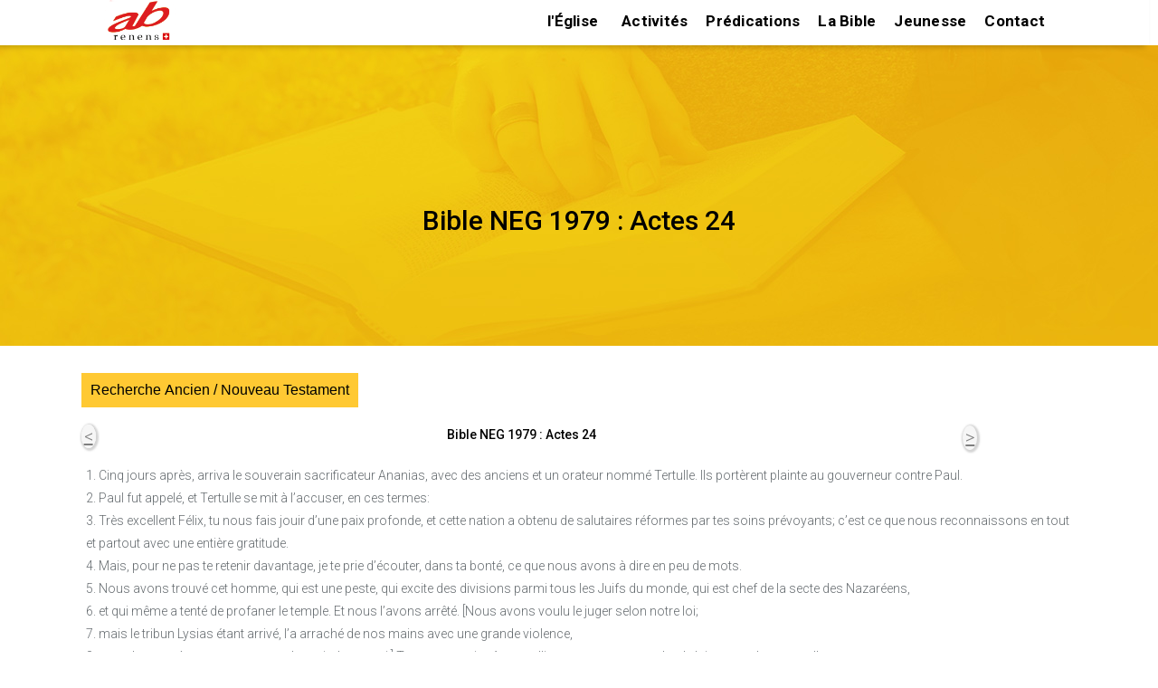

--- FILE ---
content_type: text/html; charset=UTF-8
request_url: https://ab-renens.ch/lire-la-bible-online-version-neg-1979/?book=44&chapter=24
body_size: 18254
content:
 
<!doctype html>
<html lang="fr">
<head>

	
	<meta charset="UTF-8">
	<meta name="viewport" content="width=device-width, initial-scale=1, maximum-scale=2 user-scalable=1" />
	<meta name="format-detection" content="telephone=no" />
	<link rel="profile" href="https://gmpg.org/xfn/11">
	 
    <link href="https://fonts.googleapis.com/css?family=Roboto:400%2C700%2C500%7CMontserrat:700%2C500%2C400&amp;display=swap"  rel="preload" as="style" property="stylesheet" media="all" type="text/css">
	
  
	<meta name='robots' content='index, follow, max-image-preview:large, max-snippet:-1, max-video-preview:-1' />

	<!-- This site is optimized with the Yoast SEO plugin v26.8 - https://yoast.com/product/yoast-seo-wordpress/ -->
	<title>Bible NEG 1979: Actes 24 : Paul devant le Sanhédrin ; Paul devant Félix ; Paul en transféré à César</title>
	<meta name="description" content="Actes 24 : NEG 1979 , lire la bible online. Texte biblique de la Bible en ligne version NEG 1979 Copyright © 2007 Société Biblique de Genève" />
	<link rel="canonical" href="https://ab-renens.ch/lire-la-bible-online-version-neg-1979/?book=44&chapter=24" />
	<meta property="og:locale" content="fr_FR" />
	<meta property="og:type" content="article" />
	<meta property="og:title" content="Bible NEG 1979:" />
	<meta property="og:description" content="NEG 1979 , lire la bible online. Texte biblique de la Bible en ligne version NEG 1979 Copyright © 2007 Société Biblique de Genève" />
	<meta property="og:url" content="https://ab-renens.ch/lire-la-bible-online-version-neg-1979/?book=44&amp;chapter=24" />
	<meta property="og:site_name" content="Eglise Renens AB" />
	<meta property="article:publisher" content="https://www.facebook.com/people/Eglise-AB-Lausanne/pfbid0yiWe3z9fzgUKcxnBNVGwoARzjAvMcPcHk7wq2qiH3yJ8DJYYc2pNq9kxweWuamFLl/" />
	<meta property="article:modified_time" content="2025-03-19T07:47:51+00:00" />
	<meta property="og:image" content="https://ab-renens.ch/wp-content/uploads/2021/05/Eglise_AB_Lausanne_Renens_Logo_Curiosite_a_du_bon.jpg" />
	<meta property="og:image:width" content="200" />
	<meta property="og:image:height" content="200" />
	<meta property="og:image:type" content="image/jpeg" />
	<meta name="twitter:card" content="summary_large_image" />
	<!-- / Yoast SEO plugin. -->


<style id='wp-img-auto-sizes-contain-inline-css' type='text/css'>
img:is([sizes=auto i],[sizes^="auto," i]){contain-intrinsic-size:3000px 1500px}
/*# sourceURL=wp-img-auto-sizes-contain-inline-css */
</style>
<style id='wp-block-library-inline-css' type='text/css'>
:root{--wp-block-synced-color:#7a00df;--wp-block-synced-color--rgb:122,0,223;--wp-bound-block-color:var(--wp-block-synced-color);--wp-editor-canvas-background:#ddd;--wp-admin-theme-color:#007cba;--wp-admin-theme-color--rgb:0,124,186;--wp-admin-theme-color-darker-10:#006ba1;--wp-admin-theme-color-darker-10--rgb:0,107,160.5;--wp-admin-theme-color-darker-20:#005a87;--wp-admin-theme-color-darker-20--rgb:0,90,135;--wp-admin-border-width-focus:2px}@media (min-resolution:192dpi){:root{--wp-admin-border-width-focus:1.5px}}.wp-element-button{cursor:pointer}:root .has-very-light-gray-background-color{background-color:#eee}:root .has-very-dark-gray-background-color{background-color:#313131}:root .has-very-light-gray-color{color:#eee}:root .has-very-dark-gray-color{color:#313131}:root .has-vivid-green-cyan-to-vivid-cyan-blue-gradient-background{background:linear-gradient(135deg,#00d084,#0693e3)}:root .has-purple-crush-gradient-background{background:linear-gradient(135deg,#34e2e4,#4721fb 50%,#ab1dfe)}:root .has-hazy-dawn-gradient-background{background:linear-gradient(135deg,#faaca8,#dad0ec)}:root .has-subdued-olive-gradient-background{background:linear-gradient(135deg,#fafae1,#67a671)}:root .has-atomic-cream-gradient-background{background:linear-gradient(135deg,#fdd79a,#004a59)}:root .has-nightshade-gradient-background{background:linear-gradient(135deg,#330968,#31cdcf)}:root .has-midnight-gradient-background{background:linear-gradient(135deg,#020381,#2874fc)}:root{--wp--preset--font-size--normal:16px;--wp--preset--font-size--huge:42px}.has-regular-font-size{font-size:1em}.has-larger-font-size{font-size:2.625em}.has-normal-font-size{font-size:var(--wp--preset--font-size--normal)}.has-huge-font-size{font-size:var(--wp--preset--font-size--huge)}.has-text-align-center{text-align:center}.has-text-align-left{text-align:left}.has-text-align-right{text-align:right}.has-fit-text{white-space:nowrap!important}#end-resizable-editor-section{display:none}.aligncenter{clear:both}.items-justified-left{justify-content:flex-start}.items-justified-center{justify-content:center}.items-justified-right{justify-content:flex-end}.items-justified-space-between{justify-content:space-between}.screen-reader-text{border:0;clip-path:inset(50%);height:1px;margin:-1px;overflow:hidden;padding:0;position:absolute;width:1px;word-wrap:normal!important}.screen-reader-text:focus{background-color:#ddd;clip-path:none;color:#444;display:block;font-size:1em;height:auto;left:5px;line-height:normal;padding:15px 23px 14px;text-decoration:none;top:5px;width:auto;z-index:100000}html :where(.has-border-color){border-style:solid}html :where([style*=border-top-color]){border-top-style:solid}html :where([style*=border-right-color]){border-right-style:solid}html :where([style*=border-bottom-color]){border-bottom-style:solid}html :where([style*=border-left-color]){border-left-style:solid}html :where([style*=border-width]){border-style:solid}html :where([style*=border-top-width]){border-top-style:solid}html :where([style*=border-right-width]){border-right-style:solid}html :where([style*=border-bottom-width]){border-bottom-style:solid}html :where([style*=border-left-width]){border-left-style:solid}html :where(img[class*=wp-image-]){height:auto;max-width:100%}:where(figure){margin:0 0 1em}html :where(.is-position-sticky){--wp-admin--admin-bar--position-offset:var(--wp-admin--admin-bar--height,0px)}@media screen and (max-width:600px){html :where(.is-position-sticky){--wp-admin--admin-bar--position-offset:0px}}

/*# sourceURL=wp-block-library-inline-css */
</style><style id='wp-block-paragraph-inline-css' type='text/css'>
.is-small-text{font-size:.875em}.is-regular-text{font-size:1em}.is-large-text{font-size:2.25em}.is-larger-text{font-size:3em}.has-drop-cap:not(:focus):first-letter{float:left;font-size:8.4em;font-style:normal;font-weight:100;line-height:.68;margin:.05em .1em 0 0;text-transform:uppercase}body.rtl .has-drop-cap:not(:focus):first-letter{float:none;margin-left:.1em}p.has-drop-cap.has-background{overflow:hidden}:root :where(p.has-background){padding:1.25em 2.375em}:where(p.has-text-color:not(.has-link-color)) a{color:inherit}p.has-text-align-left[style*="writing-mode:vertical-lr"],p.has-text-align-right[style*="writing-mode:vertical-rl"]{rotate:180deg}
/*# sourceURL=https://ab-renens.ch/wp-includes/blocks/paragraph/style.min.css */
</style>
<style id='global-styles-inline-css' type='text/css'>
:root{--wp--preset--aspect-ratio--square: 1;--wp--preset--aspect-ratio--4-3: 4/3;--wp--preset--aspect-ratio--3-4: 3/4;--wp--preset--aspect-ratio--3-2: 3/2;--wp--preset--aspect-ratio--2-3: 2/3;--wp--preset--aspect-ratio--16-9: 16/9;--wp--preset--aspect-ratio--9-16: 9/16;--wp--preset--color--black: #000000;--wp--preset--color--cyan-bluish-gray: #abb8c3;--wp--preset--color--white: #ffffff;--wp--preset--color--pale-pink: #f78da7;--wp--preset--color--vivid-red: #cf2e2e;--wp--preset--color--luminous-vivid-orange: #ff6900;--wp--preset--color--luminous-vivid-amber: #fcb900;--wp--preset--color--light-green-cyan: #7bdcb5;--wp--preset--color--vivid-green-cyan: #00d084;--wp--preset--color--pale-cyan-blue: #8ed1fc;--wp--preset--color--vivid-cyan-blue: #0693e3;--wp--preset--color--vivid-purple: #9b51e0;--wp--preset--gradient--vivid-cyan-blue-to-vivid-purple: linear-gradient(135deg,rgb(6,147,227) 0%,rgb(155,81,224) 100%);--wp--preset--gradient--light-green-cyan-to-vivid-green-cyan: linear-gradient(135deg,rgb(122,220,180) 0%,rgb(0,208,130) 100%);--wp--preset--gradient--luminous-vivid-amber-to-luminous-vivid-orange: linear-gradient(135deg,rgb(252,185,0) 0%,rgb(255,105,0) 100%);--wp--preset--gradient--luminous-vivid-orange-to-vivid-red: linear-gradient(135deg,rgb(255,105,0) 0%,rgb(207,46,46) 100%);--wp--preset--gradient--very-light-gray-to-cyan-bluish-gray: linear-gradient(135deg,rgb(238,238,238) 0%,rgb(169,184,195) 100%);--wp--preset--gradient--cool-to-warm-spectrum: linear-gradient(135deg,rgb(74,234,220) 0%,rgb(151,120,209) 20%,rgb(207,42,186) 40%,rgb(238,44,130) 60%,rgb(251,105,98) 80%,rgb(254,248,76) 100%);--wp--preset--gradient--blush-light-purple: linear-gradient(135deg,rgb(255,206,236) 0%,rgb(152,150,240) 100%);--wp--preset--gradient--blush-bordeaux: linear-gradient(135deg,rgb(254,205,165) 0%,rgb(254,45,45) 50%,rgb(107,0,62) 100%);--wp--preset--gradient--luminous-dusk: linear-gradient(135deg,rgb(255,203,112) 0%,rgb(199,81,192) 50%,rgb(65,88,208) 100%);--wp--preset--gradient--pale-ocean: linear-gradient(135deg,rgb(255,245,203) 0%,rgb(182,227,212) 50%,rgb(51,167,181) 100%);--wp--preset--gradient--electric-grass: linear-gradient(135deg,rgb(202,248,128) 0%,rgb(113,206,126) 100%);--wp--preset--gradient--midnight: linear-gradient(135deg,rgb(2,3,129) 0%,rgb(40,116,252) 100%);--wp--preset--font-size--small: 13px;--wp--preset--font-size--medium: 20px;--wp--preset--font-size--large: 36px;--wp--preset--font-size--x-large: 42px;--wp--preset--spacing--20: 0.44rem;--wp--preset--spacing--30: 0.67rem;--wp--preset--spacing--40: 1rem;--wp--preset--spacing--50: 1.5rem;--wp--preset--spacing--60: 2.25rem;--wp--preset--spacing--70: 3.38rem;--wp--preset--spacing--80: 5.06rem;--wp--preset--shadow--natural: 6px 6px 9px rgba(0, 0, 0, 0.2);--wp--preset--shadow--deep: 12px 12px 50px rgba(0, 0, 0, 0.4);--wp--preset--shadow--sharp: 6px 6px 0px rgba(0, 0, 0, 0.2);--wp--preset--shadow--outlined: 6px 6px 0px -3px rgb(255, 255, 255), 6px 6px rgb(0, 0, 0);--wp--preset--shadow--crisp: 6px 6px 0px rgb(0, 0, 0);}:where(.is-layout-flex){gap: 0.5em;}:where(.is-layout-grid){gap: 0.5em;}body .is-layout-flex{display: flex;}.is-layout-flex{flex-wrap: wrap;align-items: center;}.is-layout-flex > :is(*, div){margin: 0;}body .is-layout-grid{display: grid;}.is-layout-grid > :is(*, div){margin: 0;}:where(.wp-block-columns.is-layout-flex){gap: 2em;}:where(.wp-block-columns.is-layout-grid){gap: 2em;}:where(.wp-block-post-template.is-layout-flex){gap: 1.25em;}:where(.wp-block-post-template.is-layout-grid){gap: 1.25em;}.has-black-color{color: var(--wp--preset--color--black) !important;}.has-cyan-bluish-gray-color{color: var(--wp--preset--color--cyan-bluish-gray) !important;}.has-white-color{color: var(--wp--preset--color--white) !important;}.has-pale-pink-color{color: var(--wp--preset--color--pale-pink) !important;}.has-vivid-red-color{color: var(--wp--preset--color--vivid-red) !important;}.has-luminous-vivid-orange-color{color: var(--wp--preset--color--luminous-vivid-orange) !important;}.has-luminous-vivid-amber-color{color: var(--wp--preset--color--luminous-vivid-amber) !important;}.has-light-green-cyan-color{color: var(--wp--preset--color--light-green-cyan) !important;}.has-vivid-green-cyan-color{color: var(--wp--preset--color--vivid-green-cyan) !important;}.has-pale-cyan-blue-color{color: var(--wp--preset--color--pale-cyan-blue) !important;}.has-vivid-cyan-blue-color{color: var(--wp--preset--color--vivid-cyan-blue) !important;}.has-vivid-purple-color{color: var(--wp--preset--color--vivid-purple) !important;}.has-black-background-color{background-color: var(--wp--preset--color--black) !important;}.has-cyan-bluish-gray-background-color{background-color: var(--wp--preset--color--cyan-bluish-gray) !important;}.has-white-background-color{background-color: var(--wp--preset--color--white) !important;}.has-pale-pink-background-color{background-color: var(--wp--preset--color--pale-pink) !important;}.has-vivid-red-background-color{background-color: var(--wp--preset--color--vivid-red) !important;}.has-luminous-vivid-orange-background-color{background-color: var(--wp--preset--color--luminous-vivid-orange) !important;}.has-luminous-vivid-amber-background-color{background-color: var(--wp--preset--color--luminous-vivid-amber) !important;}.has-light-green-cyan-background-color{background-color: var(--wp--preset--color--light-green-cyan) !important;}.has-vivid-green-cyan-background-color{background-color: var(--wp--preset--color--vivid-green-cyan) !important;}.has-pale-cyan-blue-background-color{background-color: var(--wp--preset--color--pale-cyan-blue) !important;}.has-vivid-cyan-blue-background-color{background-color: var(--wp--preset--color--vivid-cyan-blue) !important;}.has-vivid-purple-background-color{background-color: var(--wp--preset--color--vivid-purple) !important;}.has-black-border-color{border-color: var(--wp--preset--color--black) !important;}.has-cyan-bluish-gray-border-color{border-color: var(--wp--preset--color--cyan-bluish-gray) !important;}.has-white-border-color{border-color: var(--wp--preset--color--white) !important;}.has-pale-pink-border-color{border-color: var(--wp--preset--color--pale-pink) !important;}.has-vivid-red-border-color{border-color: var(--wp--preset--color--vivid-red) !important;}.has-luminous-vivid-orange-border-color{border-color: var(--wp--preset--color--luminous-vivid-orange) !important;}.has-luminous-vivid-amber-border-color{border-color: var(--wp--preset--color--luminous-vivid-amber) !important;}.has-light-green-cyan-border-color{border-color: var(--wp--preset--color--light-green-cyan) !important;}.has-vivid-green-cyan-border-color{border-color: var(--wp--preset--color--vivid-green-cyan) !important;}.has-pale-cyan-blue-border-color{border-color: var(--wp--preset--color--pale-cyan-blue) !important;}.has-vivid-cyan-blue-border-color{border-color: var(--wp--preset--color--vivid-cyan-blue) !important;}.has-vivid-purple-border-color{border-color: var(--wp--preset--color--vivid-purple) !important;}.has-vivid-cyan-blue-to-vivid-purple-gradient-background{background: var(--wp--preset--gradient--vivid-cyan-blue-to-vivid-purple) !important;}.has-light-green-cyan-to-vivid-green-cyan-gradient-background{background: var(--wp--preset--gradient--light-green-cyan-to-vivid-green-cyan) !important;}.has-luminous-vivid-amber-to-luminous-vivid-orange-gradient-background{background: var(--wp--preset--gradient--luminous-vivid-amber-to-luminous-vivid-orange) !important;}.has-luminous-vivid-orange-to-vivid-red-gradient-background{background: var(--wp--preset--gradient--luminous-vivid-orange-to-vivid-red) !important;}.has-very-light-gray-to-cyan-bluish-gray-gradient-background{background: var(--wp--preset--gradient--very-light-gray-to-cyan-bluish-gray) !important;}.has-cool-to-warm-spectrum-gradient-background{background: var(--wp--preset--gradient--cool-to-warm-spectrum) !important;}.has-blush-light-purple-gradient-background{background: var(--wp--preset--gradient--blush-light-purple) !important;}.has-blush-bordeaux-gradient-background{background: var(--wp--preset--gradient--blush-bordeaux) !important;}.has-luminous-dusk-gradient-background{background: var(--wp--preset--gradient--luminous-dusk) !important;}.has-pale-ocean-gradient-background{background: var(--wp--preset--gradient--pale-ocean) !important;}.has-electric-grass-gradient-background{background: var(--wp--preset--gradient--electric-grass) !important;}.has-midnight-gradient-background{background: var(--wp--preset--gradient--midnight) !important;}.has-small-font-size{font-size: var(--wp--preset--font-size--small) !important;}.has-medium-font-size{font-size: var(--wp--preset--font-size--medium) !important;}.has-large-font-size{font-size: var(--wp--preset--font-size--large) !important;}.has-x-large-font-size{font-size: var(--wp--preset--font-size--x-large) !important;}
/*# sourceURL=global-styles-inline-css */
</style>

<style id='wp-block-library-theme-inline-css' type='text/css'>
.wp-block-audio :where(figcaption){color:#555;font-size:13px;text-align:center}.is-dark-theme .wp-block-audio :where(figcaption){color:#ffffffa6}.wp-block-audio{margin:0 0 1em}.wp-block-code{border:1px solid #ccc;border-radius:4px;font-family:Menlo,Consolas,monaco,monospace;padding:.8em 1em}.wp-block-embed :where(figcaption){color:#555;font-size:13px;text-align:center}.is-dark-theme .wp-block-embed :where(figcaption){color:#ffffffa6}.wp-block-embed{margin:0 0 1em}.blocks-gallery-caption{color:#555;font-size:13px;text-align:center}.is-dark-theme .blocks-gallery-caption{color:#ffffffa6}:root :where(.wp-block-image figcaption){color:#555;font-size:13px;text-align:center}.is-dark-theme :root :where(.wp-block-image figcaption){color:#ffffffa6}.wp-block-image{margin:0 0 1em}.wp-block-pullquote{border-bottom:4px solid;border-top:4px solid;color:currentColor;margin-bottom:1.75em}.wp-block-pullquote :where(cite),.wp-block-pullquote :where(footer),.wp-block-pullquote__citation{color:currentColor;font-size:.8125em;font-style:normal;text-transform:uppercase}.wp-block-quote{border-left:.25em solid;margin:0 0 1.75em;padding-left:1em}.wp-block-quote cite,.wp-block-quote footer{color:currentColor;font-size:.8125em;font-style:normal;position:relative}.wp-block-quote:where(.has-text-align-right){border-left:none;border-right:.25em solid;padding-left:0;padding-right:1em}.wp-block-quote:where(.has-text-align-center){border:none;padding-left:0}.wp-block-quote.is-large,.wp-block-quote.is-style-large,.wp-block-quote:where(.is-style-plain){border:none}.wp-block-search .wp-block-search__label{font-weight:700}.wp-block-search__button{border:1px solid #ccc;padding:.375em .625em}:where(.wp-block-group.has-background){padding:1.25em 2.375em}.wp-block-separator.has-css-opacity{opacity:.4}.wp-block-separator{border:none;border-bottom:2px solid;margin-left:auto;margin-right:auto}.wp-block-separator.has-alpha-channel-opacity{opacity:1}.wp-block-separator:not(.is-style-wide):not(.is-style-dots){width:100px}.wp-block-separator.has-background:not(.is-style-dots){border-bottom:none;height:1px}.wp-block-separator.has-background:not(.is-style-wide):not(.is-style-dots){height:2px}.wp-block-table{margin:0 0 1em}.wp-block-table td,.wp-block-table th{word-break:normal}.wp-block-table :where(figcaption){color:#555;font-size:13px;text-align:center}.is-dark-theme .wp-block-table :where(figcaption){color:#ffffffa6}.wp-block-video :where(figcaption){color:#555;font-size:13px;text-align:center}.is-dark-theme .wp-block-video :where(figcaption){color:#ffffffa6}.wp-block-video{margin:0 0 1em}:root :where(.wp-block-template-part.has-background){margin-bottom:0;margin-top:0;padding:1.25em 2.375em}
/*# sourceURL=/wp-includes/css/dist/block-library/theme.min.css */
</style>
<style id='classic-theme-styles-inline-css' type='text/css'>
/*! This file is auto-generated */
.wp-block-button__link{color:#fff;background-color:#32373c;border-radius:9999px;box-shadow:none;text-decoration:none;padding:calc(.667em + 2px) calc(1.333em + 2px);font-size:1.125em}.wp-block-file__button{background:#32373c;color:#fff;text-decoration:none}
/*# sourceURL=/wp-includes/css/classic-themes.min.css */
</style>
<link rel='stylesheet' id='https://ab-renens.ch/wp-content/themes/ab-renens/scss/abr-theme.css-css' href='https://ab-renens.ch/wp-content/themes/ab-renens/scss/abr-theme.css?ver=11.37' type='text/css' media='all' />
<link rel='stylesheet' id='https://ab-renens.ch/wp-content/themes/ab-renens/scss/abr-bible.css-css' href='https://ab-renens.ch/wp-content/themes/ab-renens/scss/abr-bible.css?ver=11.37' type='text/css' media='all' />
<link rel='stylesheet' id='secondline-psb-subscribe-button-styles-css' href='https://ab-renens.ch/wp-content/plugins/podcast-subscribe-buttons/assets/css/secondline-psb-styles.css?ver=6.9' type='text/css' media='all' />
<link rel='stylesheet' id='wpsl-styles-css' href='https://ab-renens.ch/wp-content/plugins/wp-store-locator/css/styles.min.css?ver=2.2.261' type='text/css' media='all' />
<link rel='stylesheet' id='megamenu-css' href='https://ab-renens.ch/wp-content/uploads/maxmegamenu/style.css?ver=35b628' type='text/css' media='all' />
<link rel='stylesheet' id='abr-events-style-css' href='https://ab-renens.ch/wp-content/themes/ab-renens/scss/abr-events.css?ver=1769211674' type='text/css' media='all' />
<link rel='stylesheet' id='abr-homepage-style-css' href='https://ab-renens.ch/wp-content/themes/ab-renens/scss/abr-homepage.css?ver=1769211674' type='text/css' media='all' />
<link rel='stylesheet' id='abr-plugin-style-css' href='https://ab-renens.ch/wp-content/themes/ab-renens/scss/abr-plugin.css?ver=1769211674' type='text/css' media='all' />
<link rel='stylesheet' id='abr-sermons-style-css' href='https://ab-renens.ch/wp-content/themes/ab-renens/scss/abr-sermons.css?ver=1769211674' type='text/css' media='all' />
<link rel='stylesheet' id='infos-style-css' href='https://ab-renens.ch/wp-content/themes/ab-renens/scss/infos.css?ver=1769211674' type='text/css' media='all' />
<script type="text/javascript" src="https://ab-renens.ch/wp-includes/js/jquery/jquery.min.js?ver=3.7.1" id="jquery-core-js"></script>
<script type="text/javascript" src="https://ab-renens.ch/wp-includes/js/jquery/jquery-migrate.min.js?ver=3.4.1" id="jquery-migrate-js"></script>
<script type='application/ld+json'> 
    {
        "@context": "https://schema.org",
        "@type": "BreadcrumbList",
        "name": "Bible NEG1979 Acts 24 ","itemListElement": [
    {
    "@type": "ListItem",
    "position": 1,
    "name": "Bible NEG1979",
    "item":  "https://ab-renens.ch/bibles-online-neg-1979-resources-bibliques/"
  },{
    "@type": "ListItem",
    "position": 2,
    "name": "Acts 44",
    "item": "https://ab-renens.ch/lire-la-bible-online-version-neg-1979/?book=44&chapter=1"
  },{
    "@type": "ListItem",
    "position": 3,
    "name": "Acts 44 24",
    "item": "https://ab-renens.ch/lire-la-bible-online-version-neg-1979/?book=44&chapter=24"
  }]}   </script><meta name="generator" content="speculation-rules 1.6.0">
		<style type="text/css">
					.site-title,
			.site-description {
				position: absolute;
				clip: rect(1px, 1px, 1px, 1px);
			}
				</style>
		<link rel="icon" href="https://ab-renens.ch/wp-content/uploads/2019/07/icone.png" sizes="32x32" />
<link rel="icon" href="https://ab-renens.ch/wp-content/uploads/2019/07/icone.png" sizes="192x192" />
<link rel="apple-touch-icon" href="https://ab-renens.ch/wp-content/uploads/2019/07/icone.png" />
<meta name="msapplication-TileImage" content="https://ab-renens.ch/wp-content/uploads/2019/07/icone.png" />
		<style type="text/css" id="wp-custom-css">
			.home h1{
	margin:20px 0 20px 0;
	font-size:25px;
}
.dpsp-networks-btns-wrapper {
	float:right;
	
}
.dpsp-shape-circle{
	opacity:70%;
}

img.taj_poster{
height:500px;
}

/*slider test page */
#post-14575 header.entry-header{
	display:none;
}
/* hide the h1 tag on multiverse page */
#post-14658 .entry-header h1{
	display:none;
}


div#wpsl-search-wrap,.wpsl-search{
	display:none!important;
}
.page-template-page_noheader #main header.entry-header{
	background-image:none!important;
	height:0px!important;
}
.page-template-page_noheader h1{
	text-align:center;
	margin:40px;
}
.page-template-page_noheader h1.entry-title{
	opacity:0;
}

.test_instagram_images img{
	width:400px;
	margin:30px;
}

.home_page_bg_image{  

	background-image:url('https://ab-renens.ch/wp-content/uploads/2023/08/eglise_renens_ab_la_curiosite_a_du_bon_350.jpg.webp');
	 height: 350px; /* You must set a specified height */
  background-position: center; /* Center the image */
  background-repeat: no-repeat; /* Do not repeat the image */
	margin-bottom:15px;
	background-size:contain;
}


/* need extra space above and below , next/previous post links  for googl validation */
div.nav-next , div.nav-previous {
	padding:10px;
}

span.bookplug_bible_name{
	color:#1b6871;
}


.page-id-9 .entry-content .wp-block-image img{
	max-width:95%;
		max-height:350px;
}
/* last sermon on home */
.page-id-9 div.abr_summaries{
	background:none;
	padding:0px 30px 10px;
	margin-top:0px
}

.page-id-9 div.abr_summaries h3{
	margin:0px 0px 0px 0px;
}

.page-bible-online-segond-21  div#podcast-subscribe-button-12893{
	float:right;
}

.wp-block-file a{
	color:white!important;
}

div.n2-section-smartslider{
	z-index:20;
}
.home header.entry-header{
	display:none!important;
}

.slider_hide_image p:first-child{
	font-weight:bold!important;
}
.slider_hide_image p{
		font-size:16px!important;

}
.slider_hide_image img{
	display:none;
}

div.rss img{

	display: block;
  margin-left: auto;
  margin-right: auto;
 
	
}

.social_icons a{
	text-decoration:none!important;
}

.wp-block-file a,.wp-block-button a{
	font-size:19px;
}

.entry-content a,footer a{
text-decoration: underline!important;
}

/* should move this to abr_sermons.scss*/
.wp-block-file a{
	text-decoration:none!important;
}
.sermon_column_2 .bookplug_getbook_single_verse a,.sermon_column_2 .bookplug_getbook_mul_verse a,.sermon_column_2 .bookplug_getbook_mul_verse h2{
	font-style:italic;
	font-size:14px;
	font-weight:normal;
	color:#1b6871!important;
	text-decoration: none!important;
}

.navigation p{
	word-wrap:break-word;
}

.multilingual{
	margin:12px;
	
}
.multilingual div.bookplug_getbook_single_verse{
	padding-top:15px!important;
}

.mc-events .entry-content{
	min-height:0px!important;
}
.page-admin-test-pages-and-links-to-key-pages-2 footer{
	display:none;
}

.page-bible-segond-21-s21-audio-online .entry-content a,
.page-bible-segond-21-s21-audio-bible-online-ancien-testament-gratuit .entry-content a {
	padding:5px 5px 5px 5px;
}

#colophon a{
	text-decoration:none!important;
	font-size:1.5rem;
	padding-bottom:5px!important;
	padding-top:5px!important;
	display:inline-block;
}

.sermon-youtube-logo{
	margin:auto;
}

.single-mc-events #main .mc-events{
	padding-bottom:10px;
}

h1.entry-title{
	padding-top:25px!important;
}

.predication_series .entry-content{
	margin-top:20px;
}
div.calendar-events h2.event-date{
	margin-bottom:10px!important;
}
div.calendar-events li div h4.event-title  {
margin-bottom:5px!important;
	
}

/*  bible citations on sidepanel */
.bookplug_getbook_mul_verse h2{
	font-size:1.5rem;
}

footer#colophon h2 ,footer#colophon h2 a{
	color:#d4fbff!important;
}

 .secondline-psb-subscribe-icons img{
	width:40px!important;
	height:40px!important;
}

.wpsl-gmap-canvas{
	margin:auto;
}
/* bible segond audio */
.page-id-2614 #main .entry-content{
	max-width:1000px;
}
/* make sure the link on the logo stay on top!*/
.conteneur a{
	z-index:10;
}

.events-calendar img{
	width:350px;
	height:350px!important;
	margin:auto;
	margin-bottom:15px;
}
.events-calendar li{
	list-style:none;
}
.events-calendar a{
	color:#1b6871 ;
	font-weight:normal;
	font-size:1.6rem;
	text-decoration:none!important;
}

.page-calendrier-3 h1{
	font-weight:bold;
	font-style:italic;
	font-size:3.5rem;
}

#events-calendar-image a.title{
	color:black;
	display:block;
	font-size:1.5rem;
	margin:auto;
	
	font-weight:bold;
}

div.event-ig-keypoint-and-book{
	display:inline-block;
}
article.category-evenements header.entry-header{
	display: flex;
    flex-direction: column;
    align-items: center;
    justify-content: center;
}






#abr_slider_sc ul li {
	margin:auto;
}
.bookplug_getbook_single_verse a{
	color:#1b6871;
}

.page-predications-de-leglise .wp-block-image img{
	width:300px!important;
	
}
.wp-block-quote{
	border-left:none;
}

.page-informations-et-actualites .entry-content li{
	height:550px!important;
}

.page-informations-et-actualites span.date::before {
    content: "\A";
    white-space: pre;
	}
.page-informations-et-actualites li img{
	margin:auto;
}

.entry-content{
	max-width:1400px;
}

.tag-event_culte .wp-block-audio{
	max-width:500px!important;
	margin:auto;
}

/* menus on mobile no max mega*/
/* CSS for Mobile Menu the class no-mobile-menu is injected for certain mobile pages in functions.php for speed
 nav.no-mobile-menu {
	display:none;
}
 */
/* Styles specific to the mobile menu when no-mobile-menu class is present */


/* Styles for the mega menu in mobile view */
#site-navigation.no-mobile-menu .mega-menu {
    background-color: black; /* Black background for the menu */
    color: white; /* White text color */
    display: none; /* Initially hidden on mobile */
}

/* Style mega menu items in mobile view */
#site-navigation.no-mobile-menu .mega-menu li a {
    color: white; /* White text for links */
    text-decoration: none; /* No underline */
    padding: 10px; /* Padding for menu items */
}

/* Hover effect for mega menu items in mobile view */
#site-navigation.no-mobile-menu .mega-menu li a:hover {
    background-color: #333; /* Dark grey background on hover */
    color: #fff; /* Text color on hover */
}

/* Responsive behavior for mobile view */
@media screen and (max-width: 500px) {
    /* Styling for the burger icon toggle in mobile view */
    #site-navigation.no-mobile-menu .mega-menu-toggle {
        display: block; /* Show the toggle in mobile view */
        cursor: pointer;
        /* Additional styling for the burger icon */
    }

    /* Style the menu when it's expanded in mobile view */
    #site-navigation.no-mobile-menu.expanded .mega-menu {
        display: block; /* Show the menu when expanded */
        /* Additional styling for the expanded menu */
    }
}

.category-predications .wp-block-audio{
	display:none;
}
article.category-evenements h2.entry-title {
	font-size:2.0rem;
}

.entry-content{
	padding-right:2px;
	padding-left:2px;
	
}
.category-evenements h2.entry-title{
		  text-align: center!important;
}
/* plan culte */

.tag-event_culte .wp-block-columns .wp-block-column strong,.tag-event_culte .wp-block-columns .wp-block-column h2,.tag-event_culte .wp-block-columns .wp-block-column h3{
	color:#1b6871;
}
@media(min-width:768px){
.entry-content{
	padding:0px 7% 0px 7%;
}
}
.show {display:block;}

/* needed for landscape images else other css will add space on the bottom */ 
div.rss figure{
	height:auto;
}
.display-posts-listing .listing-item{
	margin-top:15px;
	max-width:700px
}

.display-posts-listing .date{
	font-weight:bold;
}
.display-posts-listing a.title{
	margin-left:5px ;
	font-size:17px;
}
.display-posts-listing .excerpt{	
	margin-bottom:35px;
	
}
div.signature{
	float:left!important;
	width:100%;
}

.category-predications h1{
	text-align:center!important;
	font-size:2.5rem!important
}

.admin_show_more{
	display:none;
}

.logged-in .admin_show_more{
	display:inherit;
}
.category-evenements .entry-header {
	margin-top:20px;
}

.entry-content h1{
	margin:30px auto 10px auto;
}

/* home page*/
#events-calendar-image  li{
	margin:auto;
	text-align:center;
}

.page-id-9 .wp-block-image img{
	height:350px;
	width:auto;
}

.home figure{
	display:grid;
}

.page-calendrier-3 .entry-content .wp-block-columns{
	margin:0px;
}

.category-evenements h2.entry-title{
	font-size:3.5rem!important;
	font-style:italic;
}
.category-evenements h2,h3{
	font-weight:bold;
	
}
.category-evenements .entry-content{
	max-width:1200px;
}
.category-evenements h2{
	margin:20px 0px 20px 0px!important;
}
.category-evenements .wp-block-image{
	padding:20px 0px 20px 0px;
	display:flex;
	justify-content:center;
}

footer  .infos .footer-camps a{
	margin:0px 0px 0px 0px!important;
	padding:0px 0px 0px 0px!important;
	line-height:0.8!important;
	font-size:12px!important;
}
footer  .infos  h2 a{
font-size:13px!important;
}
footer div.phone{
	line-height:1;
	margin-top:-30px;
}
footer div.email{
	line-height:1;
	margin-top:-5px;
}

.abr_summary_item img{
	height:450px;
	margin:auto;
}

.abr-sermon-series-master img{
	max-width:500px!important;
	height:400px;	
	margin:auto;
	padding:10px;
}

.lyte {
    display: block;
    width: 410px!important;
	 height: 350px;
    max-width: 640px; /* Set the max width to match your site layout */
    aspect-ratio: 16 / 9; /* Maintain a 16:9 aspect ratio */
    margin: 0 auto; /* Center the video if needed */
}

p.abr_sermon_summary{
	min-width:300px;
	margin:auto;
}

.lyte img {
    width: 410px!important;
    height: 350px;
}

.abr-lyte-wrapper{
    width: 410px!important;
	margin:auto	;
	height:380px!important;
}

h2.wp-block-heading{
	font-size:1.9rem;
	font-weight:bold;
}
h3.wp-block-heading{
	font-size:1.8rem;
	font-weight:normal;
}

.signature a{
	font-size:1.2rem!important;
	font-weight:bold;

}
.post-navigation .nav-next,.post-navigation .nav-previous{
	display:none;
}
 #events-calendar-image a{
	  border-bottom: 0px; !important; 
 
}
.entry-content p a, .entry-content li a  {
    color: #005f6b; 
    text-decoration: none!important; 
    border-bottom: 1px dashed #005f6b; !important; 
    padding-bottom: 2px;
    transition: color 0.3s ease, border-bottom 0.3s ease;
}

/* Hover state */
.entry-content  a:hover {
    color: #0056b3; /* Darker color on hover */
    border-bottom: 1px solid #0056b3;
	 text-decoration: none!important; 
}

.abr_camp{
	margin:auto;
	display:inline-block;
	max-width:1000px;
}

.entry-content .abr_camp h1{
	text-align: center;
	margin:30px;
	width:100%!important;
}
.entry-content .abr_camp img{
	margin:auto;
	height:400px;
}

.abr_camp p.dates::before {
    content: url('https://ab-renens.ch/green-calendar-11018/');
    display: inline-block;
    width: 20px; /* Adjust to desired size */
    height: 20px; /* Adjust to desired size */
    margin: 8px 70px 50px 0px; /* Add spacing between image and text */
    vertical-align: middle;
	
}
.abr_camp img {
    transform: scale(0.1);
    transition: transform 0.5s ease-out;
    opacity: 0;
    animation: grow-on-load 1s forwards ease-out;
}

/* Grow animation */
@keyframes grow-on-load {
    0% {
        transform: scale(0.1);
        opacity: 0;
    }
    100% {
        transform: scale(1);
        opacity: 1;
    }
}

.home .fourthree .lyte{
	padding-bottom:82%!important;
	margin-bottom:25px;
}
.category-evenements h2.entry-title{
	display:none;
	
}
.category-evenements h1{
	font-size:2.5rem;
	font-weight:bold;
	font-style:italic;
}
.tag-event_culte h2{
margin-bottom:5px!important;
}

.tag-event_culte h3{
	margin-bottom:0px;
	font-size:1.6rem;
}
.tag-event_culte .bibleverse{
	font-style:italic;
	color:darkcyan;
	max-width:500px;
	margin:20px;
}
.abr_service_intro img{
	max-width:400px!important;
	margin:10px auto 0px;
}
.home #abr_slider_sc #events-calendar-image img{
	height:450px!important;
	max-width:700px!important;
	width:100%;
}
.abr_bible_verse_image_content img{
	max-height:500px;
	margin:20px auto;
	
}
/* Mobile view: stack the items */
@media (max-width: 500px) {
    .abr_bible_verse_image_content_pair {
        display: block;
        text-align: center; /* Centers the content */
        max-width: 100%; /* Allow full width */
    }

    .abr_bible_verse_image_content img {
        display: block; /* Ensure the image behaves as a block element */
        margin: 0 auto; /* Centers the image */
        max-width: 100%; /* Ensure the image resizes correctly */
        height: auto; /* Maintain the aspect ratio */
    }

    .abr_bible_verse_image_content,
    .abr_bible_verse_image_content_text {
        margin: 5px auto; /* Add some spacing and center the blocks */
        display: block; /* Ensure proper block layout */
        width: 90%!important; /* Full width */
        max-width: 90%; /* Padding from screen edges */
    }

    .abr_bible_verse_image_content_text {
        text-align: left; /* Ensure the text inside is centered */
			
    }
}
.abr_bible_verse_image_navigation  p{
	margin:auto;
	text-align:center;
}
.abr_bible_verse_image_navigation  a{
	background-color:#1B6871;
	color:lightgreen!important;
	margin:5px;
	padding:3px 10px 3px 10px!important;
}
.abr_bible_verse_image_content_pair{
	max-width:1000px;
	width:100%;
	
}
.abr_bible_verse_image_content_pair .abr_bible_verse_image_content{
	width:50%;	display:inline-grid;
	
}
.abr_bible_verse_image_content_pair .abr_bible_verse_image_content img{
	max-height:400px;
}
.abr_bible_verse_image_content_pair .abr_bible_verse_image_content_text{
	width:50%;
	float:right;
	width:50%;	display:inline-grid;
	margin-top:10%;
}
.abr_bible_verse_image_content_text .abr_bible_verse_image_navigation p{
margin-top:20px;
}

.abr_theme_images {
    display: flex;
    flex-wrap: wrap;
    gap: 20px; /* Adjust the gap between images */
    padding-bottom: 20px;
    justify-content: space-between; /* Align images with spacing between */
}

.abr_theme_images_row {
    display: flex; /* Make sure the row itself is a flex container */
    flex-wrap: nowrap; /* Prevent wrapping in this row */
    width: 100%;
    gap: 20px;
}

.abr_theme_images_row img {
    max-width: 30%!important; /* Each image takes 1/3rd of the row */
    flex-grow: 1;
    height: auto;
    object-fit: contain; /* Ensures images are not distorted */
    margin: 0 auto; /* Center images if there's extra space */
	max-height:350px!important;
}
.abr_theme_images h1{

	width:100%;
	text-align:center;
	font-size:2.5rem
}
.abr_theme_images h2,.abr_bible_verse_image h2{
	font-size:2rem

}
a.admin-add-description{
	display:none;
}

@media (max-width: 400px) {
    .abr_theme_images_row {
        flex-wrap: wrap; /* Allow wrapping to new lines */
        gap: 10px; /* Adjust gap if needed */
    }
    
    .abr_theme_images_row img {
        width: 100%; /* Ensure images take up full width */
			max-width:95%!important;
        flex: 0 0 100%; /* Force images to occupy the full row */
    }
}
li .abr_theme_images_row img{
	height:100px;
}
.abr_theme_images h2{
	width:100%;
}
.abr_theme_images img{
	max-height:350px;
}

.abr_theme_images .bookplug_getbook_single_verse{
	width:100%;
}
.abr_bible_verse_image_row img{
	max-height:350px!important;
}

.abr_bible_verse_image_cell{
	width:32%;
	display:inline-flex;
	min-width:300px;
}
.abr_theme_images .bookplug_getbook_mul_verse{
	width:100%;
}

.category-librairie .entry-content img{
	max-width:300px !important;
}

.category-templates_fr img {
	max-width:300px!important;
}
.abr_horizontal_books  a{
	font-size:1.3rem!important;
}
ul.abr_horizontal_books{
	margin-top:70px;
}

.abr_side_bar h2{
	font-size:1.6rem;
}
.abr_side_bar h3{
	font-size:1.3rem!important;}
		</style>
		<style type="text/css">/** Mega Menu CSS: fs **/</style>
<script>
document.addEventListener('DOMContentLoaded', function() {
  document.querySelectorAll(
    'script[src*="n2.min.js"], ' +
    'script[src*="smartslider-frontend.min.js"], ' +
    'script[src*="ss-simple.min.js"]'
  ).forEach(s => s.removeAttribute('async'));
});
</script>
		<!-- Global site tag (gtag.js) - Google Analytics -->
<!-- script defer src="https://www.googletagmanager.com/gtag/js?id=G-YZB69TDMP6"></script -->

<!-- script  src="/wp-includes/js/dist/hooks.min.js"></script -->

<!-- script  src="/wp-includes/js/dist/i18n.min.js"></script -->
<!-- NOTE: optimized so that it is only loaded if more than 2 secs script defer>
  window.dataLayer = window.dataLayer || [];
  function gtag(){dataLayer.push(arguments);}
  gtag('js', new Date());
  gtag('config', 'G-YZB69TDMP6');
</script -->
	<script>
	document.addEventListener('scroll', initGTMOnEvent);
document.addEventListener('mousemove', initGTMOnEvent);
document.addEventListener('touchstart', initGTMOnEvent);

// Or, load the script after 2 seconds
// document.addEventListener('DOMContentLoaded', () => { setTimeout(initGTM, 2000); });

// Initializes Google Tag Manager in response to an event, don't use gtag, very slow!
function initGTMOnEvent (event) {
//	initGTM();
//	event.currentTarget.removeEventListener(event.type, initGTMOnEvent);
}

// Initializes Google Tag Manager
function initGTM () {
	if (window.gtmDidInit) {
	  // Don't load again
	  return false;
	}

	window.gtmDidInit = true;
	
	// Create the script
	const script = document.createElement('script');
	script.type = 'text/javascript';
	script.onload = () => { 
	  window.dataLayer = window.dataLayer || [];
	  function gtag(){ dataLayer.push(arguments); }
	  gtag('js', new Date());
	  gtag('config', 'G-YZB69TDMP6');
	}
	script.src = 'https://www.googletagmanager.com/gtag/js?id=G-YZB69TDMP6';
	
	// We are still deferring the script
	script.defer = true;
	
	// Append the script to the body of the document
	document.getElementsByTagName('body')[0].appendChild(script);
}
	</script>
</head>

<body class="wp-singular page-template-default page page-id-1762 wp-custom-logo wp-theme-ab-renens bible mega-menu-menu-1 no-sidebar page-lire-la-bible-online-version-neg-1979 autre">
<div id="page" class="site">
	<header id="masthead" class="site-header">

	<div class="conteneur">
	<a href="https://ab-renens.ch/" >
<img src="/wp-content/uploads/2023/06/logo-square.png" class="custom-logo" width="80px" height="80px" alt="église Renens AB logo " /></a>
		<nav id="site-navigation" class="main-navigation">
			
		
			<div id="mega-menu-wrap-menu-1" class="mega-menu-wrap"><div class="mega-menu-toggle"><div class="mega-toggle-blocks-left"></div><div class="mega-toggle-blocks-center"></div><div class="mega-toggle-blocks-right"><div class='mega-toggle-block mega-menu-toggle-block mega-toggle-block-1' id='mega-toggle-block-1' tabindex='0'><span class='mega-toggle-label' role='button' aria-expanded='false'><span class='mega-toggle-label-closed'>MENU</span><span class='mega-toggle-label-open'>MENU</span></span></div></div></div><ul id="mega-menu-menu-1" class="mega-menu max-mega-menu mega-menu-horizontal mega-no-js" data-event="hover_intent" data-effect="fade_up" data-effect-speed="200" data-effect-mobile="disabled" data-effect-speed-mobile="0" data-mobile-force-width="false" data-second-click="go" data-document-click="collapse" data-vertical-behaviour="standard" data-breakpoint="750" data-unbind="true" data-mobile-state="collapse_all" data-mobile-direction="vertical" data-hover-intent-timeout="300" data-hover-intent-interval="100"><li class="mega-menu-item mega-menu-item-type-custom mega-menu-item-object-custom mega-menu-item-has-children mega-align-bottom-left mega-menu-flyout mega-menu-item-19894" id="mega-menu-item-19894"><a class="mega-menu-link" aria-expanded="false" tabindex="0">l'Église<span class="mega-indicator" aria-hidden="true"></span></a>
<ul class="mega-sub-menu">
<li class="mega-menu-item mega-menu-item-type-post_type mega-menu-item-object-page mega-menu-item-home mega-menu-item-19895" id="mega-menu-item-19895"><a class="mega-menu-link" href="https://ab-renens.ch/">Accueil</a></li><li class="mega-menu-item mega-menu-item-type-post_type mega-menu-item-object-page mega-menu-item-18362" id="mega-menu-item-18362"><a class="mega-menu-link" href="https://ab-renens.ch/eglise-renens-ab/kidsteam-renens/">Activités Enfants</a></li><li class="mega-menu-item mega-menu-item-type-post_type mega-menu-item-object-page mega-menu-item-26473" id="mega-menu-item-26473"><a class="mega-menu-link" href="https://ab-renens.ch/summer-sports-camps-2/">Camps Enfants Vaud</a></li><li class="mega-menu-item mega-menu-item-type-custom mega-menu-item-object-custom mega-menu-item-21031" id="mega-menu-item-21031"><a class="mega-menu-link" href="https://ab-renens.ch/jeunesse-jab-senior/jeunesse-action-biblique-jab/">Camps Sports Suisse JAB</a></li><li class="mega-menu-item mega-menu-item-type-custom mega-menu-item-object-custom mega-menu-item-10004" id="mega-menu-item-10004"><a class="mega-menu-link" href="https://ab-renens.ch/podcasts-disponible-sur-spotify-itunes-rss/">Audio Bible Segond 21</a></li><li class="mega-menu-item mega-menu-item-type-post_type mega-menu-item-object-page mega-menu-item-27703" id="mega-menu-item-27703"><a class="mega-menu-link" href="https://ab-renens.ch/ville-de-renens-activites-ab-renens/">Ville de Renens</a></li><li class="mega-menu-item mega-menu-item-type-post_type mega-menu-item-object-page mega-menu-item-18025" id="mega-menu-item-18025"><a class="mega-menu-link" href="https://ab-renens.ch/informations-et-actualites/">Actualités</a></li><li class="mega-menu-item mega-menu-item-type-post_type mega-menu-item-object-page mega-menu-item-15461" id="mega-menu-item-15461"><a class="mega-menu-link" href="https://ab-renens.ch/eglise-action-biblique-suisse-avec-carte/">Partenaires Vaud/Suisse</a></li><li class="mega-menu-item mega-menu-item-type-post_type mega-menu-item-object-page mega-menu-item-1252" id="mega-menu-item-1252"><a class="mega-menu-link" href="https://ab-renens.ch/eglise-renens-ab/eglise-evangelique-renens-lausanne-pasteur-et-anciens/">Pasteur et Anciens</a></li><li class="mega-menu-item mega-menu-item-type-post_type mega-menu-item-object-page mega-menu-item-13230" id="mega-menu-item-13230"><a class="mega-menu-link" href="https://ab-renens.ch/une-minute-pour-ta-foi/">Une Minute pour ta Foi</a></li><li class="mega-menu-item mega-menu-item-type-post_type mega-menu-item-object-page mega-menu-item-6152" id="mega-menu-item-6152"><a class="mega-menu-link" href="https://ab-renens.ch/ce-que-nous-croyons-le-credo/">Crédo</a></li></ul>
</li><li class="mega-menu-item mega-menu-item-type-post_type mega-menu-item-object-page mega-align-bottom-left mega-menu-flyout mega-menu-item-18835" id="mega-menu-item-18835"><a class="mega-menu-link" href="https://ab-renens.ch/calendrier-3/" tabindex="0">Activités</a></li><li class="mega-menu-item mega-menu-item-type-post_type mega-menu-item-object-page mega-align-bottom-left mega-menu-flyout mega-menu-item-15820" id="mega-menu-item-15820"><a class="mega-menu-link" href="https://ab-renens.ch/predications-de-leglise/" tabindex="0">Prédications</a></li><li class="mega-menu-item mega-menu-item-type-custom mega-menu-item-object-custom mega-align-bottom-left mega-menu-flyout mega-menu-item-8893" id="mega-menu-item-8893"><a class="mega-menu-link" href="https://ab-renens.ch/bible-online-segond-21/?book=1&#038;chapter=1" tabindex="0">La Bible</a></li><li class="mega-menu-item mega-menu-item-type-post_type mega-menu-item-object-page mega-align-bottom-left mega-menu-flyout mega-menu-item-13120" id="mega-menu-item-13120"><a class="mega-menu-link" href="https://ab-renens.ch/accueil-jeunesse/" tabindex="0">Jeunesse</a></li><li class="mega-menu-item mega-menu-item-type-post_type mega-menu-item-object-page mega-align-bottom-left mega-menu-flyout mega-menu-item-15719" id="mega-menu-item-15719"><a class="mega-menu-link" href="https://ab-renens.ch/eglise-renens-ab/contact-et-informations-eglise-ab-renens/" tabindex="0">Contact</a></li></ul></div>		</nav><!-- #site-navigation -->

	</div>
	</header><!-- #masthead -->

	<div id="content" class="site-content">

	<div id="primary,noheader" class="content-area">
		<main id="main" class="site-main">

		
<article id="post-1762" class="post-1762 page type-page status-publish hentry">
	<header class="entry-header">
		<h1 class="entry-title">Bible Online NEG 1979</h1>	</header><!-- .entry-header -->

	
	<div class="entry-content">
		<script type="text/javascript">
function myFunction() {
  document.getElementById("bible_dropdown").classList.toggle("show");
}

function filterFunction() {
  var input, filter, ul, li, a, i;
  input = document.getElementById("myInput");
  filter = input.value.toUpperCase();
  div = document.getElementById("bible_dropdown");
  a = div.getElementsByTagName("a");
  for (i = 0; i < a.length; i++) {
    txtValue = a[i].textContent || a[i].innerText;
    if (txtValue.toUpperCase().indexOf(filter) > -1) {
      a[i].style.display = "";
    } else {
      a[i].style.display = "none";
    }
  }
}
</script>
<div class="bible_dropdown">
  <button onclick="myFunction()" class="dropbtn">Recherche Ancien / Nouveau Testament </button><p></p>
<div id="bible_dropdown" class="bible_dropdown_content">
    <input type="text" placeholder="Recherchez ... " id="myInput" onkeyup="filterFunction()">
<a href="./?book=1&chapter=1">Genèse</a>
<a href="./?book=2&chapter=1">Exode</a>
<a href="./?book=3&chapter=1">Lévitique</a>
<a href="./?book=4&chapter=1">Nombres</a>
<a href="./?book=5&chapter=1">Deutéronome</a>
<a href="./?book=6&chapter=1">Josué</a>
<a href="./?book=7&chapter=1">Juges</a>
<a href="./?book=8&chapter=1">Ruth</a>
<a href="./?book=9&chapter=1">1 Samuel</a>
<a href="./?book=10&chapter=1">2 Samuel</a>
<a href="./?book=11&chapter=1">1 Rois</a>
<a href="./?book=12&chapter=1">2 Rois</a>
<a href="./?book=13&chapter=1">1 Chroniques</a>
<a href="./?book=14&chapter=1">2 Chroniques</a>
<a href="./?book=15&chapter=1">Esdras</a>
<a href="./?book=16&chapter=1">Néhémie</a>
<a href="./?book=17&chapter=1">Esther</a>
<a href="./?book=18&chapter=1">Job</a>
<a href="./?book=19&chapter=1">Psaumes</a>
<a href="./?book=20&chapter=1">Proverbes</a>
<a href="./?book=21&chapter=1">Ecclésiaste</a>
<a href="./?book=22&chapter=1">Cantique des Cantiques</a>
<a href="./?book=23&chapter=1">Ésaïe</a>
<a href="./?book=24&chapter=1">Jérémie</a>
<a href="./?book=25&chapter=1">Lamentations</a>
<a href="./?book=26&chapter=1">Ézéchiel</a>
<a href="./?book=27&chapter=1">Daniel</a>
<a href="./?book=28&chapter=1">Osée</a>
<a href="./?book=29&chapter=1">Joël</a>
<a href="./?book=30&chapter=1">Amos</a>
<a href="./?book=31&chapter=1">Abdias</a>
<a href="./?book=32&chapter=1">Jonas</a>
<a href="./?book=33&chapter=1">Michée</a>
<a href="./?book=34&chapter=1">Nahum</a>
<a href="./?book=35&chapter=1">Habacuc</a>
<a href="./?book=36&chapter=1">Sophonie</a>
<a href="./?book=37&chapter=1">Aggée</a>
<a href="./?book=38&chapter=1">Zacharie</a>
<a href="./?book=39&chapter=1">Malachie</a>
<a href="./?book=40&chapter=1">Évangile de Matthieu</a>
<a href="./?book=41&chapter=1">Évangile de Marc</a>
<a href="./?book=42&chapter=1">Évangile de Luc</a>
<a href="./?book=43&chapter=1">Évangile de Jean</a>
<a href="./?book=44&chapter=1">Actes</a>
<a href="./?book=45&chapter=1">Romains</a>
<a href="./?book=46&chapter=1">1 Corinthiens</a>
<a href="./?book=47&chapter=1">2 Corinthiens</a>
<a href="./?book=48&chapter=1">Galates</a>
<a href="./?book=49&chapter=1">Éphésiens</a>
<a href="./?book=50&chapter=1">Philippiens</a>
<a href="./?book=51&chapter=1">Colossiens</a>
<a href="./?book=52&chapter=1">1 Thessaloniciens</a>
<a href="./?book=53&chapter=1">2 Thessaloniciens</a>
<a href="./?book=54&chapter=1">1 Timothée</a>
<a href="./?book=55&chapter=1">2 Timothée</a>
<a href="./?book=56&chapter=1">Tite</a>
<a href="./?book=57&chapter=1">Philémon</a>
<a href="./?book=58&chapter=1">Hébreux</a>
<a href="./?book=59&chapter=1">Jacques</a>
<a href="./?book=60&chapter=1">1 Pierre</a>
<a href="./?book=61&chapter=1">2 Pierre</a>
<a href="./?book=62&chapter=1">1 Jean</a>
<a href="./?book=63&chapter=1">2 Jean</a>
<a href="./?book=64&chapter=1">3 Jean</a>
<a href="./?book=65&chapter=1">Jude</a>
<a href="./?book=66&chapter=1">Apocalypse</a>
	</div>
</div>




<div class='bookplug_getbook_mul_verse'><div class='float_navigation'> <a title='previous' class='chapter_navigation previous' href='/lire-la-bible-online-version-neg-1979/?book=44&chapter=23'><</a>  <a class='chapter_navigation next' title='next' href='/lire-la-bible-online-version-neg-1979/?book=44&chapter=25'>></a>  </div><div class='bookplug_div_for_bg_img_2'></div><div class='bookplug_navig_bookname'><h2 class='bible_path'> Bible NEG 1979  : Actes
  24 </h2></div><div class='bookplug_navig_qut_div'><span class='bookplug_navig_qut_head' >Versets:</span><div class='bookplug_navig_qut_cont'> <br><p>1. Cinq jours après, arriva le souverain sacrificateur Ananias, avec des anciens et un orateur nommé Tertulle. Ils portèrent plainte au gouverneur contre Paul.
</p><p>2. Paul fut appelé, et Tertulle se mit à l’accuser, en ces termes:
</p><p>3. Très excellent Félix, tu nous fais jouir d’une paix profonde, et cette nation a obtenu de salutaires réformes par tes soins prévoyants; c’est ce que nous reconnaissons en tout et partout avec une entière gratitude.
</p><p>4. Mais, pour ne pas te retenir davantage, je te prie d’écouter, dans ta bonté, ce que nous avons à dire en peu de mots.
</p><p>5. Nous avons trouvé cet homme, qui est une peste, qui excite des divisions parmi tous les Juifs du monde, qui est chef de la secte des Nazaréens,
</p><p>6. et qui même a tenté de profaner le temple. Et nous l’avons arrêté. [Nous avons voulu le juger selon notre loi;
</p><p>7. mais le tribun Lysias étant arrivé, l’a arraché de nos mains avec une grande violence,
</p><p>8. en ordonnant à ses accusateurs de venir devant toi.] Tu pourras toi-même, en l’interrogeant, apprendre de lui tout ce dont nous l’accusons.
</p><p>9. Les Juifs appuyèrent ce réquisitoire, soutenant que les choses étaient ainsi.
</p><p>10. Après que le gouverneur lui eut fait signe de parler, Paul répondit: Sachant que, depuis plusieurs années, tu es juge de cette nation, c’est avec confiance que je prends la parole pour défendre ma cause.
</p><p>11. Il n’y a pas plus de douze jours, tu peux t’en assurer, que je suis monté à Jérusalem pour adorer.
</p><p>12. On ne m’a trouvé ni dans le temple, ni dans les synagogues, ni dans la ville, discutant avec quelqu’un, ou provoquant un rassemblement séditieux de la foule.
</p><p>13. Et ils ne sauraient prouver ce dont ils m’accusent maintenant.
</p><p>14. Je t’avoue bien que je sers le Dieu de mes pères selon la voie qu’ils appellent une secte, croyant tout ce qui est écrit dans la loi et dans les prophètes,
</p><p>15. et ayant en Dieu cette espérance, comme ils l’ont eux-mêmes, qu’il y aura une résurrection des justes et des injustes.
</p><p>16. C’est pourquoi je m’efforce d’avoir constamment une conscience sans reproche devant Dieu et devant les hommes.
</p><p>17. Après une absence de plusieurs années, je suis venu pour faire des aumônes à ma nation, et pour présenter des offrandes.
</p><p>18. C’est alors que quelques Juifs d’Asie m’ont trouvé purifié dans le temple, sans attroupement ni tumulte.
</p><p>19. C’était à eux de paraître en ta présence et de se porter accusateurs, s’ils avaient quelque chose contre moi.
</p><p>20. Ou bien, que ceux-ci déclarent de quel crime ils m’ont trouvé coupable, lorsque j’ai comparu devant le sanhédrin,
</p><p>21. à moins que ce ne soit uniquement de ce cri que j’ai fait entendre au milieu d’eux: C’est à cause de la résurrection des morts que je suis aujourd’hui mis en jugement devant vous.
</p><p>22. Félix, qui était parfaitement au courant de ce qui concernait cette doctrine, les ajourna, en disant: Quand le tribun Lysias sera venu, j’examinerai votre affaire.
</p><p>23. Et il donna l’ordre au centenier de garder Paul, en lui laissant une certaine liberté, et en n’empêchant aucun des siens de lui rendre des services.
</p><p>24. Quelques jours après, Félix vint avec Drusille, sa femme, qui était Juive, et il fit appeler Paul. Il l’entendit sur la foi en Christ.
</p><p>25. Mais, comme Paul discourait sur la justice, sur la tempérance, et sur le jugement à venir, Félix, effrayé, dit: Pour le moment retire-toi; quand j’en trouverai l’occasion, je te rappellerai.
</p><p>26. Il espérait en même temps que Paul lui donnerait de l’argent; aussi l’envoyait-il chercher assez fréquemment, pour s’entretenir avec lui.
</p><p>27. Deux ans s’écoulèrent ainsi, et Félix eut pour successeur Porcius Festus. Dans le désir de plaire aux Juifs, Félix laissa Paul en prison.
</p></div></div><div class='bookplug_navig_chaplist'>Chapitres: <span class='bookplug_getbook_chapt chapt_inactiv'><a href=https://ab-renens.ch/lire-la-bible-online-version-neg-1979?book=44&chapter=1>1</a></span>, <span class='bookplug_getbook_chapt chapt_inactiv'><a href=https://ab-renens.ch/lire-la-bible-online-version-neg-1979?book=44&chapter=2>2</a></span>, <span class='bookplug_getbook_chapt chapt_inactiv'><a href=https://ab-renens.ch/lire-la-bible-online-version-neg-1979?book=44&chapter=3>3</a></span>, <span class='bookplug_getbook_chapt chapt_inactiv'><a href=https://ab-renens.ch/lire-la-bible-online-version-neg-1979?book=44&chapter=4>4</a></span>, <span class='bookplug_getbook_chapt chapt_inactiv'><a href=https://ab-renens.ch/lire-la-bible-online-version-neg-1979?book=44&chapter=5>5</a></span>, <span class='bookplug_getbook_chapt chapt_inactiv'><a href=https://ab-renens.ch/lire-la-bible-online-version-neg-1979?book=44&chapter=6>6</a></span>, <span class='bookplug_getbook_chapt chapt_inactiv'><a href=https://ab-renens.ch/lire-la-bible-online-version-neg-1979?book=44&chapter=7>7</a></span>, <span class='bookplug_getbook_chapt chapt_inactiv'><a href=https://ab-renens.ch/lire-la-bible-online-version-neg-1979?book=44&chapter=8>8</a></span>, <span class='bookplug_getbook_chapt chapt_inactiv'><a href=https://ab-renens.ch/lire-la-bible-online-version-neg-1979?book=44&chapter=9>9</a></span>, <span class='bookplug_getbook_chapt chapt_inactiv'><a href=https://ab-renens.ch/lire-la-bible-online-version-neg-1979?book=44&chapter=10>10</a></span>, <span class='bookplug_getbook_chapt chapt_inactiv'><a href=https://ab-renens.ch/lire-la-bible-online-version-neg-1979?book=44&chapter=11>11</a></span>, <span class='bookplug_getbook_chapt chapt_inactiv'><a href=https://ab-renens.ch/lire-la-bible-online-version-neg-1979?book=44&chapter=12>12</a></span>, <span class='bookplug_getbook_chapt chapt_inactiv'><a href=https://ab-renens.ch/lire-la-bible-online-version-neg-1979?book=44&chapter=13>13</a></span>, <span class='bookplug_getbook_chapt chapt_inactiv'><a href=https://ab-renens.ch/lire-la-bible-online-version-neg-1979?book=44&chapter=14>14</a></span>, <span class='bookplug_getbook_chapt chapt_inactiv'><a href=https://ab-renens.ch/lire-la-bible-online-version-neg-1979?book=44&chapter=15>15</a></span>, <span class='bookplug_getbook_chapt chapt_inactiv'><a href=https://ab-renens.ch/lire-la-bible-online-version-neg-1979?book=44&chapter=16>16</a></span>, <span class='bookplug_getbook_chapt chapt_inactiv'><a href=https://ab-renens.ch/lire-la-bible-online-version-neg-1979?book=44&chapter=17>17</a></span>, <span class='bookplug_getbook_chapt chapt_inactiv'><a href=https://ab-renens.ch/lire-la-bible-online-version-neg-1979?book=44&chapter=18>18</a></span>, <span class='bookplug_getbook_chapt chapt_inactiv'><a href=https://ab-renens.ch/lire-la-bible-online-version-neg-1979?book=44&chapter=19>19</a></span>, <span class='bookplug_getbook_chapt chapt_inactiv'><a href=https://ab-renens.ch/lire-la-bible-online-version-neg-1979?book=44&chapter=20>20</a></span>, <span class='bookplug_getbook_chapt chapt_inactiv'><a href=https://ab-renens.ch/lire-la-bible-online-version-neg-1979?book=44&chapter=21>21</a></span>, <span class='bookplug_getbook_chapt chapt_inactiv'><a href=https://ab-renens.ch/lire-la-bible-online-version-neg-1979?book=44&chapter=22>22</a></span>, <span class='bookplug_getbook_chapt chapt_inactiv'><a href=https://ab-renens.ch/lire-la-bible-online-version-neg-1979?book=44&chapter=23>23</a></span>, <span class='bookplug_getbook_chapt chapt_activ'>24</span>, <span class='bookplug_getbook_chapt chapt_inactiv'><a href=https://ab-renens.ch/lire-la-bible-online-version-neg-1979?book=44&chapter=25>25</a></span>, <span class='bookplug_getbook_chapt chapt_inactiv'><a href=https://ab-renens.ch/lire-la-bible-online-version-neg-1979?book=44&chapter=26>26</a></span>, <span class='bookplug_getbook_chapt chapt_inactiv'><a href=https://ab-renens.ch/lire-la-bible-online-version-neg-1979?book=44&chapter=27>27</a></span>, <span class='bookplug_getbook_chapt chapt_inactiv'><a href=https://ab-renens.ch/lire-la-bible-online-version-neg-1979?book=44&chapter=28>28</a></span></div><br /></div><div class='bookplug_related_links'><h2 class='bible_path'>Liens connexes pour : Bible NEG 1979  (nouveau testament) Actes
24   </h2></div>



<p class="liens_connexes">Liens Connexes : </p>


<p><script type="text/javascript">
    var q1 = window.location.href.split("?");
    if (q1.length > 1) {
        var queryString = q1[1]; // take only the query part
        
        var links = document.querySelectorAll('a[target="_blank"][href*="bible"]');
        links.forEach(function(link, i) {
        
        
            var baseUrl = link.getAttribute("href").split("?")[0];
        
            // set url to base + the current query string
            var newUrl = baseUrl + "?" + queryString;
        
            link.setAttribute("href", newUrl);
        });
    }
</script><br />
<script>
    function getQueryVariable(variable) {
        var query = window.location.search.substring(1);
        var vars = query.split("&");
        for (var i = 0; i < vars.length; i++) {
            var pair = vars[i].split("=");
            if (pair[0] == variable) { return pair[1]; }
        }
        return(false);
    }

    var lang = "en";
    var url = window.location.href.toLowerCase();
    var bibleName = "Segond 21";
    var txt = document.querySelector("div.bookplug_navig_bookname").textContent;
    var bookName = txt.substring(txt.lastIndexOf(":") + 1);
    console.log(txt + " *****  " + bookName);

    if (url.includes("king")) bibleName = "KJV";
	if (url.includes("louis")) {bibleName = "Louis Segond";lang = "fr"; }
    if (url.includes("basic")) bibleName = "Basic English";
    if (url.includes("online-darby")) {bibleName = "Darby";lang = "fr"; }
	if (url.includes("bible-darby")) {bibleName = "Darby";lang = "en"; }
	if (url.includes("webster")) {bibleName = "Webster";lang = "en"; }
	if (url.includes("young")) {bibleName = "Young";lang = "en"; }
    if (url.includes("luther")) { bibleName = "Luther"; lang = "de"; }
    if (url.includes("american")) bibleName = "ASV";
    if (url.includes("neg")) { bibleName = "NEG 1979"; lang = "fr"; }
    if (url.includes("segond-21")) { bibleName = "Segond 21"; lang = "fr"; }
    if (url.includes("schlachter")) { bibleName = "Schlachter"; lang = "de"; }
if (url.includes("martin")) { bibleName = "Martin"; lang = "fr"; }
    console.log("setting bibleName " + bibleName + " " + bookName);
    var chapNum = getQueryVariable("chapter");
    var bookNum = getQueryVariable("book");
    console.log("bookNum=" + bookNum);
    var testament = "New Testament";

    var b1 = bibleName + " Bible";
    if (lang == "en" && bookNum < 40) { testament = "Old Testament"; }
    if (lang == "fr" && bookNum < 40) { testament = "Ancien Testament"; b1 = "Bible " + bibleName; }
    if (lang == "fr" && bookNum >= 40) { testament = "Nouveau Testament"; b1 = "Bible " + bibleName; }
    if (lang == "de" && bookNum < 40) { testament = "Altes Testament"; b1 = "Bibel " + bibleName; }
    if (lang == "de" && bookNum >= 40) { testament = "Neues Testament"; b1 = "Bibel " + bibleName; }
    testament = "";

    document.querySelector("h1.entry-title").textContent = b1 + " " + testament + " : " + bookName;

    var appendFR = "";
    var appendEN = "";
    var liensConnexes = document.querySelector(".liens_connexes");
    var frenchBibles = "Bibles en Français => <a target='_blank' href='https://ab-renens.ch/lire-la-bible-online-version-neg-1979/?book=" + bookNum + "&chapter=" + chapNum + "'>NEG 1979</a> ; " +
                       "<a target='_blank' href='https://ab-renens.ch/bible-louis-segond/?book=" + bookNum + "&chapter=" + chapNum + "'>Louis Segond 1912</a> ; " +
                       "<a target='_blank' href='https://ab-renens.ch/bible-online-martin/?book=" + bookNum + "&chapter=" + chapNum + "'>Martin</a> ; " +
                       "<a target='_blank' href='https://ab-renens.ch/bible-online-darby/?book=" + bookNum + "&chapter=" + chapNum + "'>Darby</a> ; " +
                       "<a target='_blank' href='https://vevey-riviera.eglise-ab.ch/bible-ostervald/?book=" + bookNum + "&chapter=" + chapNum + "'>Ostervald</a> ; " +
                       "<a target='_blank' href='https://ab-renens.ch/bible-online-segond-21/?book=" + bookNum + "&chapter=" + chapNum + "'>Segond21/S21</a> ; ";
	if(lang=="fr"){
	frenchBibles+="<a target='_blank' href='https://ab-renens.ch/versets-bibliques-en-images-bible-louis-segond/?book=" + bookNum + "&chapter=" + chapNum + "'>Bible Louis Segond en Images</a> ; "
	}

    var germanEnglishBibles = "<div class='small_links'>German/English versions of the Bible: " +
                              "<a target='_blank' href='https://ab-renens.ch/online-bible-luther/?book=" + bookNum + "&chapter=" + chapNum + "'>Luther</a>, " +
		"<a target='_blank' href='https://ab-renens.ch/schlachter/?book=" + bookNum + "&chapter=" + chapNum + "'>Schlachter</a>, " +
                              "<a target='_blank' href='https://ab-renens.ch/bible-american-standard-version/?book=" + bookNum + "&chapter=" + chapNum + "'>ASV</a>, " +
                              "<a target='_blank' href='https://ab-renens.ch/bible-king-james-version-kjv/?book=" + bookNum + "&chapter=" + chapNum + "'>KJV</a>, " +
                              "<a target='_blank' href='https://ab-renens.ch/online-bible-basic-english-version/?book=" + bookNum + "&chapter=" + chapNum + "'>Basic English</a>, " +
                              "<a target='_blank' href='https://ab-renens.ch/youngs-online-bible/?book=" + bookNum + "&chapter=" + chapNum + "'>Young</a>, " +
                              "<a target='_blank' href='https://ab-renens.ch/webster-online-bible/?book=" + bookNum + "&chapter=" + chapNum + "'>Webster</a>, " +
                              "<a target='_blank' href='https://ab-renens.ch/online-bible-darby/?book=" + bookNum + "&chapter=" + chapNum + "'>Darby</a><br/>" + appendEN + " </div>";
	if(lang=="en"){
	germanEnglishBibles+="<a target='_blank' href='https://ab-renens.ch/kjv-bible-in-images-illustrated-scripture/?book=" + bookNum + "&chapter=" + chapNum + "'>KJV Bible Images</a> ; "
	}

    if (liensConnexes) {
        liensConnexes.innerHTML += frenchBibles;
        liensConnexes.innerHTML += germanEnglishBibles;
    }
</script>
<br />
<script type="text/javascript">
    // 1st 2 verses of chapter
    var verse1Element = document.querySelector("div.bookplug_navig_qut_cont");
    var verse1 = verse1Element ? verse1Element.textContent.split("2.")[0].trim() : '';
    var verses = verse1Element ? verse1Element.textContent.split("3.")[0].trim() : '';
    var bookAndChapterElement = document.querySelector("h1.entry-title");
    var bookAndChapter = bookAndChapterElement ? bookAndChapterElement.textContent.trim() : '';

    // Update document title
    document.title = document.title + " " + verse1;
    
    // Check and add meta description if not present
    var metaDescription = document.head.querySelector('meta[name="description"]');
    if (!metaDescription) {
        metaDescription = document.createElement('meta');
        metaDescription.setAttribute('name', 'description');
        metaDescription.setAttribute('content', '');
        document.head.appendChild(metaDescription);
    }

    // Update meta description content
    metaDescription.setAttribute('content', verses.substr(3)); // ignore the 1. for 1st verse
</script><br />
<div class='rss'><p>Articles/prédications liés aux thèmes de ce chapitre de la Bible : Paul devant le Sanhédrin ; Paul devant Félix ; Paul en transféré à César</p><ul><li><a href='https://ab-renens.ch/actes-26-le-croyant-un-justiciable-comme-une-autre/'>Actes #26: Le croyant, un justiciable comme une autre ?</a></li></ul></div><br />
</p>



<p><a href="https://ab-renens.ch/bibles-online-neg-1979-resources-bibliques/">Bible NEG 1979 : Historique</a></p>
	</div><!-- .entry-content -->

	</article><!-- #post-1762 -->

		</main><!-- #main -->
	</div><!-- #primary -->


	</div><!-- #content -->

	<footer id="colophon" class="site-footer">


<div class="infos">
<div class='bible_books' ><div class='col1'><h2>Ancien Testament</h2><a href='https://ab-renens.ch/lire-la-bible-online-version-neg-1979/?book=1&chapter=1' target='_self'>Genèse</a><br/> <a href='https://ab-renens.ch/lire-la-bible-online-version-neg-1979/?book=2&chapter=1' target='_self'>Exode</a><br/> <a href='https://ab-renens.ch/lire-la-bible-online-version-neg-1979/?book=3&chapter=1' target='_self'>Lévitique</a><br/> <a href='https://ab-renens.ch/lire-la-bible-online-version-neg-1979/?book=4&chapter=1' target='_self'>Nombres</a><br/> <a href='https://ab-renens.ch/lire-la-bible-online-version-neg-1979/?book=5&chapter=1' target='_self'>Deutéronome</a><br/> <a href='https://ab-renens.ch/lire-la-bible-online-version-neg-1979/?book=6&chapter=1' target='_self'>Josué</a><br/> <a href='https://ab-renens.ch/lire-la-bible-online-version-neg-1979/?book=7&chapter=1' target='_self'>Juges</a><br/> <a href='https://ab-renens.ch/lire-la-bible-online-version-neg-1979/?book=8&chapter=1' target='_self'>Ruth</a><br/> <a href='https://ab-renens.ch/lire-la-bible-online-version-neg-1979/?book=9&chapter=1' target='_self'>1 Samuel</a><br/> <a href='https://ab-renens.ch/lire-la-bible-online-version-neg-1979/?book=10&chapter=1' target='_self'>2 Samuel</a><br/> <a href='https://ab-renens.ch/lire-la-bible-online-version-neg-1979/?book=11&chapter=1' target='_self'>1 Rois</a><br/> <a href='https://ab-renens.ch/lire-la-bible-online-version-neg-1979/?book=12&chapter=1' target='_self'>2 Rois</a><br/> <a href='https://ab-renens.ch/lire-la-bible-online-version-neg-1979/?book=13&chapter=1' target='_self'>1 Chroniques</a><br/> <a href='https://ab-renens.ch/lire-la-bible-online-version-neg-1979/?book=14&chapter=1' target='_self'>2 Chroniques</a><br/> <a href='https://ab-renens.ch/lire-la-bible-online-version-neg-1979/?book=15&chapter=1' target='_self'>Esdras</a><br/> <a href='https://ab-renens.ch/lire-la-bible-online-version-neg-1979/?book=16&chapter=1' target='_self'>Néhémie</a><br/> <a href='https://ab-renens.ch/lire-la-bible-online-version-neg-1979/?book=17&chapter=1' target='_self'>Esther</a><br/> <a href='https://ab-renens.ch/lire-la-bible-online-version-neg-1979/?book=18&chapter=1' target='_self'>Job</a><br/> <a href='https://ab-renens.ch/lire-la-bible-online-version-neg-1979/?book=19&chapter=1' target='_self'>Psaumes</a><br/> <a href='https://ab-renens.ch/lire-la-bible-online-version-neg-1979/?book=20&chapter=1' target='_self'>Proverbes</a><br/> </div><div class='col2'><br/><a href='https://ab-renens.ch/lire-la-bible-online-version-neg-1979/?book=21&chapter=1' target='_self'>Ecclésiaste</a><br/> <a href='https://ab-renens.ch/lire-la-bible-online-version-neg-1979/?book=22&chapter=1' target='_self'>Cantique des Cantiques</a><br/> <a href='https://ab-renens.ch/lire-la-bible-online-version-neg-1979/?book=23&chapter=1' target='_self'>Ésaïe</a><br/> <a href='https://ab-renens.ch/lire-la-bible-online-version-neg-1979/?book=24&chapter=1' target='_self'>Jérémie</a><br/> <a href='https://ab-renens.ch/lire-la-bible-online-version-neg-1979/?book=25&chapter=1' target='_self'>Lamentations</a><br/> <a href='https://ab-renens.ch/lire-la-bible-online-version-neg-1979/?book=26&chapter=1' target='_self'>Ézéchiel</a><br/> <a href='https://ab-renens.ch/lire-la-bible-online-version-neg-1979/?book=27&chapter=1' target='_self'>Daniel</a><br/> <a href='https://ab-renens.ch/lire-la-bible-online-version-neg-1979/?book=28&chapter=1' target='_self'>Osée</a><br/> <a href='https://ab-renens.ch/lire-la-bible-online-version-neg-1979/?book=29&chapter=1' target='_self'>Joël</a><br/> <a href='https://ab-renens.ch/lire-la-bible-online-version-neg-1979/?book=30&chapter=1' target='_self'>Amos</a><br/> <a href='https://ab-renens.ch/lire-la-bible-online-version-neg-1979/?book=31&chapter=1' target='_self'>Abdias</a><br/> <a href='https://ab-renens.ch/lire-la-bible-online-version-neg-1979/?book=32&chapter=1' target='_self'>Jonas</a><br/> <a href='https://ab-renens.ch/lire-la-bible-online-version-neg-1979/?book=33&chapter=1' target='_self'>Michée</a><br/> <a href='https://ab-renens.ch/lire-la-bible-online-version-neg-1979/?book=34&chapter=1' target='_self'>Nahum</a><br/> <a href='https://ab-renens.ch/lire-la-bible-online-version-neg-1979/?book=35&chapter=1' target='_self'>Habacuc</a><br/> <a href='https://ab-renens.ch/lire-la-bible-online-version-neg-1979/?book=36&chapter=1' target='_self'>Sophonie</a><br/> <a href='https://ab-renens.ch/lire-la-bible-online-version-neg-1979/?book=37&chapter=1' target='_self'>Aggée</a><br/> <a href='https://ab-renens.ch/lire-la-bible-online-version-neg-1979/?book=38&chapter=1' target='_self'>Zacharie</a><br/> <a href='https://ab-renens.ch/lire-la-bible-online-version-neg-1979/?book=39&chapter=1' target='_self'>Malachie</a><br/> </div><div class='col3'><h2>Nouveau Testament</h2><a href='https://ab-renens.ch/lire-la-bible-online-version-neg-1979/?book=40&chapter=1' target='_self'>Évangile selon Matthieu</a><br/><a href='https://ab-renens.ch/lire-la-bible-online-version-neg-1979/?book=41&chapter=1' target='_self'>Évangile selon Marc</a><br/><a href='https://ab-renens.ch/lire-la-bible-online-version-neg-1979/?book=42&chapter=1' target='_self'>Évangile selon Luc</a><br/><a href='https://ab-renens.ch/lire-la-bible-online-version-neg-1979/?book=43&chapter=1' target='_self'>Évangile selon Jean</a><br/><a href='https://ab-renens.ch/lire-la-bible-online-version-neg-1979/?book=44&chapter=1' target='_self'>Actes</a><br/><a href='https://ab-renens.ch/lire-la-bible-online-version-neg-1979/?book=45&chapter=1' target='_self'>Romains</a><br/><a href='https://ab-renens.ch/lire-la-bible-online-version-neg-1979/?book=46&chapter=1' target='_self'>1 Corinthiens</a><br/><a href='https://ab-renens.ch/lire-la-bible-online-version-neg-1979/?book=47&chapter=1' target='_self'>2 Corinthiens</a><br/><a href='https://ab-renens.ch/lire-la-bible-online-version-neg-1979/?book=48&chapter=1' target='_self'>Galates</a><br/><a href='https://ab-renens.ch/lire-la-bible-online-version-neg-1979/?book=49&chapter=1' target='_self'>Éphésiens</a><br/><a href='https://ab-renens.ch/lire-la-bible-online-version-neg-1979/?book=50&chapter=1' target='_self'>Philippiens</a><br/><a href='https://ab-renens.ch/lire-la-bible-online-version-neg-1979/?book=51&chapter=1' target='_self'>Colossiens</a><br/><a href='https://ab-renens.ch/lire-la-bible-online-version-neg-1979/?book=52&chapter=1' target='_self'>1 Thessaloniciens</a><br/><a href='https://ab-renens.ch/lire-la-bible-online-version-neg-1979/?book=53&chapter=1' target='_self'>2 Thessaloniciens</a><br/><a href='https://ab-renens.ch/lire-la-bible-online-version-neg-1979/?book=54&chapter=1' target='_self'>1 Timothée</a><br/><a href='https://ab-renens.ch/lire-la-bible-online-version-neg-1979/?book=55&chapter=1' target='_self'>2 Timothée</a><br/><a href='https://ab-renens.ch/lire-la-bible-online-version-neg-1979/?book=56&chapter=1' target='_self'>Tite</a><br/><a href='https://ab-renens.ch/lire-la-bible-online-version-neg-1979/?book=57&chapter=1' target='_self'>Philémon</a><br/><a href='https://ab-renens.ch/lire-la-bible-online-version-neg-1979/?book=58&chapter=1' target='_self'>Hébreux</a><br/><a href='https://ab-renens.ch/lire-la-bible-online-version-neg-1979/?book=59&chapter=1' target='_self'>Jacques</a><br/><a href='https://ab-renens.ch/lire-la-bible-online-version-neg-1979/?book=60&chapter=1' target='_self'>1 Pierre</a><br/><a href='https://ab-renens.ch/lire-la-bible-online-version-neg-1979/?book=61&chapter=1' target='_self'>2 Pierre</a><br/><a href='https://ab-renens.ch/lire-la-bible-online-version-neg-1979/?book=62&chapter=1' target='_self'>1 Jean</a><br/><a href='https://ab-renens.ch/lire-la-bible-online-version-neg-1979/?book=63&chapter=1' target='_self'>2 Jean</a><br/><a href='https://ab-renens.ch/lire-la-bible-online-version-neg-1979/?book=64&chapter=1' target='_self'>3 Jean</a><br/><a href='https://ab-renens.ch/lire-la-bible-online-version-neg-1979/?book=65&chapter=1' target='_self'>Jude</a><br/><a href='https://ab-renens.ch/lire-la-bible-online-version-neg-1979/?book=66&chapter=1' target='_self'>Apocalypse</a><br/></div></div><div class='copyright'><p>&copy; <a href='https://ab-renens.ch' target='_self'>église Renens AB, Vaud</a>, Suisse 2026 </p></div>
<script>
function toggleVisibility(id) {
    // Check if WordPress admin bar is present
    if (!document.getElementById('wpadminbar')) {
        console.log('Not in admin mode, content cannot be shown.');
        return; // Exit if not in admin mode
    }

    var element = document.getElementById(id);
    if (element.style.display === 'none') {
        element.style.display = 'block';
    } else {
        element.style.display = 'none';
    }
}
</script>



</div>
	</footer><!-- #colophon -->
</div><!-- #page -->

<script type="speculationrules">
{"prerender":[{"source":"document","where":{"and":[{"href_matches":"/*"},{"not":{"href_matches":["/wp-*.php","/wp-admin/*","/wp-content/uploads/*","/wp-content/*","/wp-content/plugins/*","/wp-content/themes/ab-renens/*","/*\\?(.+)"]}},{"not":{"selector_matches":"a[rel~=\"nofollow\"]"}},{"not":{"selector_matches":".no-prerender, .no-prerender a"}},{"not":{"selector_matches":".no-prefetch, .no-prefetch a"}}]},"eagerness":"moderate"}]}
</script>
<script type="text/javascript" src="https://ab-renens.ch/wp-content/themes/ab-renens/js/navigation.js?ver=20151215" id="ab-renens-navigation-js"></script>
<script type="text/javascript" src="https://ab-renens.ch/wp-content/themes/ab-renens/js/skip-link-focus-fix.js?ver=20151215" id="ab-renens-skip-link-focus-fix-js"></script>
<script type="text/javascript" src="https://ab-renens.ch/wp-content/themes/ab-renens/js/fb-abr.js?ver=20171104" id="fb-script-js"></script>
<script type="text/javascript" id="phplog-js-extra">
/* <![CDATA[ */
var msg = {"message":"phplog enqueued"};
//# sourceURL=phplog-js-extra
/* ]]> */
</script>
<script type="text/javascript" src="https://ab-renens.ch/wp-content/themes/ab-renens/phplog.js" id="phplog-js"></script>
<script type="text/javascript" src="https://ab-renens.ch/wp-content/plugins/podcast-subscribe-buttons/assets/js/modal.min.js?ver=1.0.0" id="secondline_psb_button_modal_script-js"></script>
<script type="text/javascript" src="https://ab-renens.ch/wp-includes/js/hoverIntent.min.js?ver=1.10.2" id="hoverIntent-js"></script>
<script type="text/javascript" src="https://ab-renens.ch/wp-content/plugins/megamenu/js/maxmegamenu.js?ver=3.7" id="megamenu-js"></script>

</body>
</html>